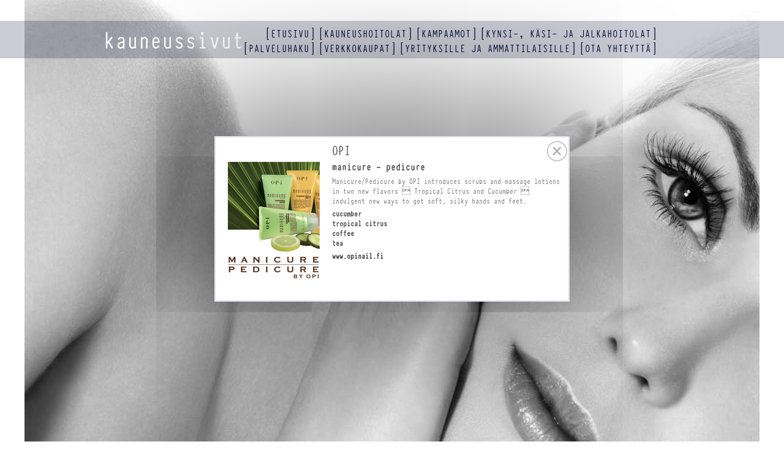

--- FILE ---
content_type: text/html; charset=utf-8
request_url: http://www.kauneussivut.fi/uutuus/hoito/opi/
body_size: 1569
content:
<!DOCTYPE html>
<html lang="fi">
<head>
	<meta http-equiv="content-type" content="text/html; charset=utf-8" />
	<title>opi</title>
	<meta name="description" content="" />
	<meta name="generator" content="ProcssWire 2.3.0" />
	<link rel="stylesheet" type="text/css" href="/site/templates/styles/main.css" />
	<!--[if IE]>
	<link rel="stylesheet" type="text/css" href="/site/templates/styles/ie.css" />
	<![endif]-->	
	<script type="text/javascript" src="/site/templates/scripts/jquery-1.8.3.min.js"></script>
	<script type="text/javascript" src="/site/templates/scripts/jquery.scrollTo-1.4.3.1-min.js"></script>
	<script type="text/javascript" src="/site/templates/scripts/jquery.serialScroll-1.2.2-min.js"></script>
	<script type="text/javascript" src="/site/templates/scripts/main.js"></script>
</head>
<body style="background-image: url(/site/assets/files/1/bg_etusivu.jpg);">
	<div id="pagebg" style=""></div>
	<div id="masthead" class="masthead">
		<div class="container">
			<a href='/'><p id='logo'><span>Kauneussivut</span></p></a>
			<div id="topnav"><ul><li>[<a href='/'>etusivu</a>]</li><li>[<a href='/kauneushoitolat/'>kauneushoitolat</a>]</li><li>[<a href='/kampaamot/'>kampaamot</a>]</li><li>[<a href='/kynsi-kasi-jalkahoitolat/'>kynsi-, käsi- ja jalkahoitolat</a>]</li><li>[<a href='/palveluhaku/'>palveluhaku</a>]</li><li>[<a href='/verkkokaupat/'>verkkokaupat</a>]</li><li>[<a href='/yrityksille-ja-ammattilaisille/'>yrityksille ja ammattilaisille</a>]</li><li>[<a href='/ota-yhteytta/'>ota yhteyttä</a>]</li></ul></div>
		</div>
	</div>

	<div id="content" class="content"><div class="container">
		<div id="uutuus">
			<div class="kuva"><img src="/site/assets/files/1531/opi-manipedicure2.jpg" /></h2></div>
			<div class="teksti"><a href="../"><span class="close">X</span></a>
				<h1>OPI</h1><h2><strong>manicure - pedicure</strong></h2><p>Manicure/Pedicure by OPI introduces scrubs and massage lotions in two new flavors  Tropical Citrus and Cucumber  indulgent new ways to get soft, silky hands and feet.</p><p><strong>cucumber</strong><br /> <strong>tropical citrus</strong><br /> <strong>coffee</strong><br /> <strong>tea</strong></p>				<p><a target="_blank" href="http://www.opinail.fi">www.opinail.fi</a></p>			</div>
		</div>
	</div></div>

	<div id="footer" class="footer">
		<div class="container">
			<div class="column col1">
				<h3>YRITYS-INFO</h3>
				<p>Fin-Inecta Oy<br />PL 245<br />00131 Helsinki</p>
			</div>
			<div class="column col2">
				<h3>INTERNET-PALVELUT</h3>
				<p>kotisivutilat<br />sähköpostit<br />ylläpitopalvelut</p>
			</div>
			<div class="column col3">
				<h3>SIVUSTO-PALVELUT</h3>
				<p>kotisivumallit<br />graafinen suunnittelu<br />päivityspalvelut</p>
			</div>
			<div class="column col4">
				<h3>YHTEYSTIEDOT</h3>
				<p>info@kauneussivut.fi<br />050 - 552 0244<br />Yt. 0967146-8</p>
			</div>
			<div class="copyr"><p>Kauneussivut copyright &copy; 2004-2026 - Fin-Inecta Oy - webgraf. <a target="_blank" href="http://viviana.fi">Viviana Ferragamo</a></p></div>
		</div>
	</div>
<script type="text/javascript">

  var _gaq = _gaq || [];
  _gaq.push(['_setAccount', 'UA-27143474-1']);
  _gaq.push(['_setDomainName', 'kauneussivut.fi']);
  _gaq.push(['_trackPageview']);

  (function() {
    var ga = document.createElement('script'); ga.type = 'text/javascript'; ga.async = true;
    ga.src = ('https:' == document.location.protocol ? 'https://ssl' : 'http://www') + '.google-analytics.com/ga.js';
    var s = document.getElementsByTagName('script')[0]; s.parentNode.insertBefore(ga, s);
  })();

</script>
<!-- BEGIN Snoobi v1.4 -->
<script type="text/javascript" src="http://eu1.snoobi.com/snoop.php?tili=kauneussivut_fi"></script>
<!-- END Snoobi v1.4 -->
</body>
</html>

--- FILE ---
content_type: text/css
request_url: http://www.kauneussivut.fi/site/templates/styles/main.css
body_size: 5060
content:
@import url(reset.css); 
/*
@font-face {
    font-family: 'momstypewriterregular';
    src: url('fonts/momt__-webfont.eot');
    src: url('fonts/momt__-webfont.eot?#iefix') format('embedded-opentype'),
         url('fonts/momt__-webfont.woff') format('woff'),
         url('fonts/momt__-webfont.ttf') format('truetype'),
         url('fonts/momt__-webfont.svg#momstypewriterregular') format('svg');
    font-weight: normal;
    font-style: normal;
}
*/
@font-face {
	font-family: 'print_clearlyregular';
	src:url('fonts/PrintClearly-webfont.eot');
	src:url('fonts/PrintClearly-webfont.eot?#iefix') format('embedded-opentype'),
		url('fonts/PrintClearly-webfont.woff') format('woff'),
		url('fonts/PrintClearly-webfont.ttf') format('truetype'),
		url('fonts/PrintClearly-webfont.svg#print_clearlyregular') format('svg');
	font-weight: normal;
	font-style: normal;
}

@font-face {
	font-family: 'print_clearlyregularOLD';
	src:url('fonts/princ__-webfont.eot');
	src:url('fonts/princ__-webfont.eot?#iefix') format('embedded-opentype'),
		url('fonts/princ__-webfont.woff') format('woff'),
		url('fonts/princ__-webfont.ttf') format('truetype'),
		url('fonts/princ__-webfont.svg#print_clearlyregular') format('svg');
	font-weight: normal;
	font-style: normal;
}

@font-face {
	font-family: 'typewriter_condensedregular';
	src:url('fonts/typewcond_regular-webfont.eot');
	src:url('fonts/typewcond_regular-webfont.eot?#iefix') format('embedded-opentype'),
		url('fonts/typewcond_regular-webfont.woff') format('woff'),
		url('fonts/typewcond_regular-webfont.ttf') format('truetype'),
		url('fonts/typewcond_regular-webfont.svg#typewriter_condensedregular') format('svg');
	font-weight: normal;
	font-style: normal;
}

/*
	BOXBG #798087 rgba(128,131,135,0.7);
*/

body {
	background-position: 50% 0%;
	background-repeat: no-repeat;
}

body, input, textarea, table {
	font-family: 'typewriter_condensedregular'; 
	font-size: 14pt;
	color: #0d0d0d; 
}

/*
	text-align: center;
}
	#pagebg .centerer {
		width: 1200px;
		margin: 0px auto;
	}
*/

.basicbg {
	background: rgba(0,0,52,0.2);
/*	box-shadow: 2px 2px 5px rgba(0,0,0,0.5); */
}
.bg_gray_mid {
	background: rgba(0,0,52,0.2);
/*	box-shadow: 2px 2px 5px rgba(0,0,0,0.5); */
	padding: 15px;
}
.bg_gray_mid h2 {
/*	font-family: 'print_clearlyregular'; */
}
.bg_gray_mid p {
	color: #ffffff;
	padding-left: 30px;
}
.lightbg {
	background: rgba(255,255,255,0.5);
}

#masthead,
#content,
#footer,
#sininetsivu {
	padding-right: 20px;
	padding-left: 20px;
}

.container {
	position: relative;
	width: 960px;
	margin: 0 auto;
}
#sininetsivu {
	min-height: 560px;
	margin-bottom: 50px;
}
	#sininetsivu .container > div {
		padding: 10px 0;
	}

#masthead {
	background: rgba(0,0,53,0.2);
	margin: 34px 0 67px 0;
/*	padding: 34px 0 67px 0;
	background: none; */
}
.masthead_yritys {
	margin-bottom: 29px !important;
}
	#masthead .container {
	/*	background: rgba(0,0,53,0.1); */
		height: 61px; 
	}

	#category {
		position: absolute;
		right: 40px;
		top: 88px;
		width: 250px;
		background: rgba(0, 0, 52, 0.2);;
	}
		#category select {
			border: none;
			width: 230px;
			margin: 5px 10px;
			background-color: transparent;
			color: #000000;
			font-family: calibri;
			font-size: 11px;
			font-weight: bold;
		}

	#some {
		position: absolute;
		text-align: right;
		width: 100%;
		margin: 15px 0 0 0;
		padding-right: 50px;
	}
/* OLD
		#some span {
			display: inline-block;
			background-image: url(images/some-links.png);
			width: 46px;
			height: 36px;
		}
		#some .facebook {
			background-position: 2px 0;
		}
		#some .pinterest {
			background-position: 102px 0;
		}
		#some .lomake {
			background-position: 52px 0;
		}
*/
		#some span {
			display: inline-block;
			background-image: url(images/some-links3.png);
			width: 35px;
			height: 35px;
			margin-left: 5px;
		}
		#some .facebook {
			background-position: 0 0;
		}
		#some .pinterest {
			background-position: 70px 0;
		}
		#some .lomake {
			background-position: 35px 0;
		}

	#masthead .esittelysivu_sulje {
		position: absolute;
		right: 20px;
		top: 75px;
	}
		#masthead .esittelysivu_sulje span {
			display: block;
			width: 40px;
			height: 40px;
			background: url(images/esittelysivu-sulje.png) no-repeat 50% 50%;
			text-indent: -9999px;
		}

	#logo {
	/*	background: rgba(121,128,135,0.7); */
		position: absolute; 
		left: 0;
		top: 0px; 
		width: 247px;
		height: 61px; 
	/*	box-shadow: 2px 2px 5px rgba(0,0,0,0.5); */
	}
		#logo span {
			display: block;
			background: url(images/kauneussivut.png); 
			background-repeat: no-repeat;
			margin: 0;
			width: 247px;
			height: 61px; 
			text-indent: -9999px; 
		}

	#title {
	/*	font-family: 'print_clearlyregular';*/
		font-size: 21px; 	
		font-weight: normal;
		color: #0c0c0c; 
	}

	#topnav {
		position: absolute;
		left: 208px;
		top: 4px;
		height: 61px;
		width: 714px;
	/*	background: rgba(121,128,135,0.5);
		box-shadow: 2px 2px 5px rgba(0,0,0,0.5); */
	}
	#masthead .yritysnav {
		left: 224px !important;
	}
		#topnav ul {
		/*	background-color: rgba(10,10,10,0.5); */
			width: 714px;
			padding: 5px 10px 10px 0;
			text-align: right;
		}
		#masthead .yritysnav ul {
		}
		#topnav li {
			font-family: 'typewriter_condensedregular';
			font-size: 16pt;
			display: inline-block;
			white-space: nowrap;
			color: #010933; 
			padding-left: 5px;
		}
		#topnav li.takaisin {
			font-size: 12pt;
			width: 100%;
			text-align: right;
			color: #ffffff;
		}
/*
		#topnav li.on {
			color: #808080;
		}
*/
			#topnav a,
			a.nav {
				font-size: 14pt;
				font-weight: normal;
				text-transform: uppercase; 
				color: #010933; 
			}
			#topnav a {
				display: inline;
				font-weight: normal;
				margin: 0 0 0 1px;
				padding: 0px 0px 0px 0px;
			}
			#topnav li.takaisin a {
				font-size: 12pt;
				color: #ffffff;
			}
			#topnav li.on a {
				text-decoration: underline;
			}
/*
			#topnav a:hover {
				color: #dbeef4; 
			}
*/
#content {
	font-size: 12pt; 
	color: #0d0d0d;
	padding-top: 0;
	padding-bottom: 0;
}
	#content .container {
		min-height: 560px;
	}
	#content p,
	#content ul,
	#content ol,
	#content table {
		margin: 1em 0 1.5em 0;
	}

	#content a {
		color: #404040; 
		font-weight: bold;
	}
		#content a:hover {
		/*	background-color: #f00076; */
		/*	color: #fff; */
			text-decoration: none; 
		}

	#content em {
		font-style: italic;
	}

	#content strong {
		font-weight: bold; 
		color: #555; 
	}

	#content h2,
	#content h3,
	#content h4 {
	/*	font-family: 'print_clearlyregular'; */
		font-weight: normal;
	}

	#content h2 {
		color: #000000; 
		font-size: 22px; 
	}

	#content h3 {
		color: #690033; 
		font-size: 18px; 
		border-bottom: 1px dotted #ccc; 
		padding-bottom: 0.25em; 
	}
		#content h2 + h3 {
			margin-top: 0;
		}

		#content h3 + ul,
		#content h3 + ol {
			margin-top: 1.5em; 
		}

	#content h4 {
		font-size: 1em; 
		font-weight: bold; 
		text-transform: uppercase; 
	}

	#content ol li {
		margin: 0 0 0 3em; 
	}

	#content ul li {
		margin: 0 0 0 3em;
		display: list-item; 
		list-style: disc; 
	}

	#content ol li {
		margin: 0 0 0 3em; 
		display: list-item;
		list-style: decimal;
	}

	#content ul.nav { }

		#content ul.nav li {
			display: block;
			list-style: none; 
			margin: 0;
			border-bottom: 1px dotted #ccc; 
		}
			#content ul.nav li a {
				font-family: "Helvetica Neue", Arial, sans-serif; 
				font-weight: bold; 
				margin: 0;
			}

			#content ul.nav li p {
				margin: 1em 0;
			}

	#content .disclaimer {
		font-size: 11px;
		color: #777; 
	}

	#uutuudet {
		z-index: 2;
		position: absolute;
		margin: 10px 45px 0 50px;
		padding: 15px;
		background: rgba(255,255,255,0.8);
		box-shadow: 2px 2px 5px rgba(0, 0, 0, 0.6);
	}
	#infokortti {
		width: 865px;
		padding: 15px;
		background: rgba(255,255,255,0.8);
		box-shadow: 2px 2px 5px rgba(0, 0, 0, 0.6);
		position: absolute;
		z-index: 2;
		display: none;
	}
		#uutuudet .close,
		#infokortti .close {
			top: 30px;
			right: 30px;
			position: absolute;
			color: #5d5f67;
			text-indent: -9999px;
			z-index: 4;
			background-image: url(images/novelty-arrows.png);
			width: 35px;
			height: 35px;
		}
		#infokortti .close {
			right: 28px;
		}
		#uutuudet .left,
		#infokortti .left {
			display: block;
			position: relative;
			float: left;
			width: 50px;
			text-align: center;
			vertical-align: middle;
		}
		
		#uutuudet .right,
		#infokortti .right {
			clear: right;
			position: relative;
			float: right;
			width: 50px;
		}

		#uutuudet .arrow,
		#infokortti .arrow {
			margin: 170px auto 0px;
			display: block;
			background-image: url(images/novelty-arrows.png);
			width: 35px;
			height: 35px;
		}
			#infokortti .arrow {
				margin-top: 220px;
			}
			#uutuudet .left .arrow,
			#infokortti .left .arrow {
				background-position: 0 -70px;
			}
			#uutuudet .right .arrow,
			#infokortti .right .arrow {
				background-position: 0 -35px;
			}

		#uutuudet .view {
			padding: 80px 70px;
			background-color: #fff;
			box-shadow: 2px 2px 5px rgba(0, 0, 0, 0.6);
		}
		#infokortti .view {
			padding: 50px 60px;
			background-color: #fff;
			box-shadow: 2px 2px 5px rgba(0, 0, 0, 0.6);
			min-height: 380px;
		}
			#uutuudet .view ul,
			#uutuudet .view li {
				margin: 0;
				padding: 0;
				list-style: none outside none;
			}
			#uutuudet ul {
/*				width: 10000px; */
			}
			#uutuudet li {
				display: block;
/*
				float: left;
				width: 200px;
				height: 200px;
*/
			}

		#infokortti .viewleft {
			display: inline-block;
			width: 355px;
			line-height: 380px;
			background: transparent;
			float:left;
		}
			#infokortti .viewleft .line,
			#infokortti .viewright .line {
				vertical-align: middle;
				line-height: 380px;
			/*	line-height: normal !important; */
			}
			#infokortti .viewleft .line *,
			#infokortti .viewright .line * {
				line-height: normal !important;

			}
			#infokortti .viewleft h2 {
				color: #000;
				text-align: left;
				text-transform: uppercase;
				font-size: 21px;
				font-weight: normal;
			}
			#infokortti .viewleft .title,
			#infokortti .viewright .title {
				float: left;
			}
			#infokortti .viewleft p {
				margin: 15px 20px 0 0;
				font-size: 18px;
			}
			#infokortti .viewleft .urls,
            #infokortti .viewright .urls {
				margin-top: 5px;
				padding-left: 100px;
			}
			#infokortti .viewleft ul {
				color: #000000;
				margin: 15px 20px 0 15px;
			}
			#infokortti .viewleft li {
				color: #000000;
			}

		#infokortti .viewright {
			display: inline-block;
			width: 355px;
			line-height: 380px;
			background: transparent;
			text-align: right;
		}
		#infokortti .viewleft img,
		#infokortti .viewright img {
			width: 345px;
			vertical-align: middle;
			line-height: 380px;
			box-shadow: 5px 5px 12px rgba(0, 0, 0, 0.6);
		}
		#infokortti .viewright h2 {
			margin-left: 10px;
		}

		#infokortti .noshadow {
			box-shadow: none !important;
		}

		#uutuudet a:hover {
			background-color: #ffffff;
		}

		#uutuudet .item {
			display: inline-block;
			width: 200px;
			height: 200px;
			background-repeat: no-repeat !important;
			background-position: 0 0 !important;
			margin: 10px 14px;
			box-shadow: 7px 7px 12px rgba(0, 0, 0, 0.4);
		}
		#uutuudet .item h2 {
			display: block;
			vertical-align: bottom;
			width: 100%;
			background-color: rgba(0, 0, 0, 0.6);
			color: #fff;
			padding: 2px 8px;
			margin-top: 150px;
			font-size: 20px;
		}

		#uutuudet img {
			margin: 10px 14px;
			box-shadow: 7px 7px 12px rgba(0, 0, 0, 0.4);
		}

	#uutuus {
		position: absolute;
		z-index: 4;
		margin-top: 60px;
		margin-left: 190px;
		width: 580px;
		height: 270px;
		border: 2px solid #E0E0EA;
		overflow: hidden;
		background-color: #ffffff;
		box-shadow: 0px 0px 400px #000;
	}
		#uutuus .kuva {
			float: left;
			width: 190px;
			height: 270px;
			line-height: 270px;
			text-align: center;
		}
		#uutuus .kuva img {
			vertical-align: middle;
		}

		#uutuus .teksti {
			width: 390px;
			margin-left: 190px;
			height: 240px;
			color: #777777;
		}
		#uutuus h1 {
		/*	font-family: "print_clearlyregular"; */
			margin: 0;
			padding: 10px 5px 0px 0px;
			color: #404040;
			font-size: 23px;
			font-weight: normal;
		}
		#uutuus h2 {
			margin: 0;
			padding: 5px 10px 0px 0px;
			font-size: 14px;
		}
		#uutuus h2 strong {
			font-size: 17px;
		}
		#uutuus p {
			margin: 0;
			padding: 5px 10px 0px 0px;
			font-size: 14px;
		}
		#uutuus p strong {
		}
		#uutuus span {
			height: 35px;
			width: 35px;
			float: right;
			margin: 5px;
			background-image: url(images/novelty-arrows.png);
			background-repeat: no-repeat;
			background-position: 0px 0px;
			text-indent: -9999px;
		}

#sidebar {
	position: relative; 
	float: right;
	width: 290px; 
	height: 560px; 
}
#content .sidebar-wide {
	width: 350px;
}
	#sidebar .basicbg {
		margin-right: 40px;
	/*	background: rgba(121,128,135,0.7); */
		height: 560px;
	}
	#sidebar .pad {
		padding: 15px 15px 15px 15px;
	}
	#sidebar h2 {
		margin: 20px 0 0 0;
		border: none; 
		color: #ffffff; 
		font-size: 19px; 
		font-weight: bold;
	}
		#sidebar h3 + ul.nav {
			margin-top: 1em; 
		}

	#sidebar .arrow {
		position: absolute;
		width: 13px;
		height: 21px;
		background-image: url(images/arrows.png);
		background-repeat: no-repeat;
	}
	#sidebar .arrow_up {
		margin: 505px 0px 0px 200px;
		background-position: 0px 0px;
	}
	#content .sidebar-wide .arrow_up {
		margin-left: 260px;
	}
	#sidebar .arrow_down {
		margin: 0px 0px 0px 200px;
		background-position: 0px -27px;
	}
	#content .sidebar-wide .arrow_down {
		margin-left: 260px;
	}

		#sidebar_top {
			margin: 10px 0 0 2px;
			height: 467px;
			overflow: hidden;
		}

	#sidebar div.tuotesarjat {
		height: 467px;
		overflow: hidden;
	}

	#sidebar div.tuotesarjat ul {
		margin: 5px 0 10px 0;
	}
		#sidebar div.tuotesarjat li {
			margin: 0 0 0 15px; 
			padding: 1px 0px;
			border: none; 
			font-size: 14px;
			text-transform: uppercase;
			font-weight: normal;
			color: #ffffff;
		}
		#sidebar div.tuotesarjat li.city {
			list-style: none outside none;
			font-weight: bold;
		}
		#sidebar div.tuotesarjat a {
			padding: 1px 2px;
			color: #ffffff;
			font-weight: normal;
		}
		#sidebar div.tuotesarjat a.active {
			color: #798087;
			background-color: #d4edf4;
		}
		#sidebar div.tuotesarjat a:hover {
			color: #798087;
			background-color: #d4edf4;
		}
	#sidebar div.hakutulos {
		height: 467px;
		overflow: hidden;
	}

	#sidebar div.hakutulos ul {
		margin: 5px 0 10px 0;
	}
		#sidebar div.hakutulos li {
			margin: 0 0 0 15px; 
			padding: 1px 0px;
			border: none; 
			font-size: 12px;
			font-weight: normal;
			color: #ffffff;
			font-family: Tahoma;
		}
		#sidebar div.hakutulos li.city {
			text-transform: uppercase;
			list-style: none outside none;
			font-weight: bold;
		}
		#sidebar div.hakutulos a {
			padding: 1px 2px;
			color: #ffffff;
			font-weight: normal;
		}
		#sidebar div.hakutulos a.active {
			color: #798087;
			background-color: #d4edf4;
		}
		#sidebar div.hakutulos a:hover {
			color: #798087;
			background-color: #d4edf4;
		}

#leftbar {
	position: relative; 
	float: left;
	width: 210px; 
	height: 400px; 
}
	#leftbar .uutuus {
		padding: 10px 10px 0 0;
		clear: both;
	}
	#leftbar .polaroid {
		background: url(images/polaroid_bg.png) no-repeat;
		width: 175px;
		height: 171px;
		margin: 0 0 0 39px;
	}
	#leftbar .polaroid img {
		margin: 20px 0 0 27px;
	}
/*
	#leftbar .uutuus div.white {
		margin: 0 25px 0 45px;
		padding: 6px 7px 12px;
		background-color: #ffffff;
	}
	#leftbar .uutuus .box {
		display: block;
		width: 140px;
		height: 130px;
		line-height: 130px;
	}
	#leftbar .uutuus .div a {
		display: inline;
		width: 140px;
		height: 130px;
	}
	#leftbar .uutuus img.kuva {
		display: inline;
		border: 5px solid #212121;
		margin: 0;
	}
	#leftbar .uutuus img.link {
		float: left;
		margin: 20px 5px;
	}
*/
	#leftbar .uutuus h2 {
		margin: 64px 0px 0px 165px;
		position: absolute;
		font-size: 16px;
		font-weight: bold;
		color: #ffffff;
		transform: rotate(270deg);
		-moz-transform: rotate(270deg);
		-ms-transform: rotate(270deg);
		-webkit-transform: rotate(270deg);
		float: right;
		white-space: nowrap;
	}

	#leftbar .tuote {
		
	}

	#leftbar .hoito {

	}

	#leftbar .tuotesarja
	{
		position: absolute;
		z-index: 2;
		margin-top: 150px;
		box-shadow: 2px 2px 5px rgba(0,0,0,0.5);
		width: 200px;
		height: 220px;
	/*	background: rgba(255,255,255,0.8); */
		background: #ffffff;
		text-align: center;
		line-height: 220px;
	}
		#leftbar .tuotesarja img
		{
			margin: 10px;
			vertical-align: middle;
		}
	#leftbar .verkkokauppa
	{
		position: absolute;
		z-index: 2;
		margin-top: 140px;
		margin-left: -250px;
		box-shadow: 2px 2px 5px rgba(0,0,0,0.5);
		border: 2px solid #d9d9d9;
		width: 270px;
		height: 270px;
	/*	background: rgba(255,255,255,0.8); */
		background: #ffffff;
		text-align: center;
		line-height: 270px;
	}
		#leftbar .verkkokauppa img
		{
			margin: 10px;
			vertical-align: middle;
			box-shadow: 10px 10px 15px #888;
		}

#bodywide {
	padding: 0px 40px 0px 226px; 
	margin-top: 0;
}
	#bodywide .basicbg {
		height: 560px;
	}
	#bodywide .pad
	{
		padding: 20px 40px 20px 30px;
	}

#bodycopy {
	padding: 0px 290px 0px 226px; 
	margin-top: 0;
	min-height: 560px;
}
	#content .body-haku {
		padding-right: 350px;
	}
	#bodycopy .basicbg {
		height: 560px;
	}
	#bodycopy .lightbg {
		height: 560px;
	}
	#bodycopy .pad
	{
		padding: 20px 60px 20px 60px;
	}
	#bodycopy strong {
		color: #444; 
	}

	#content #bodycopy > h2:first-child {
		padding-top: 1em; 
	}

	#haku {
		padding-left: 30px !important;
	}

		#haku .otsikko {
		/*	text-shadow: 5px 5px 10px rgba(255,255,255,0.8); */
			padding: 40px 0px 0px 0px;
			font-weight: bold;
		/*	color: #36414c; */
			color: #d4edf4;
		}

		#haku .input {
			padding: 10px 0px;
		}
		#haku .input input,
		#haku .input select {
			padding: 4px;
			box-shadow: 2px 2px 5px rgba(0,0,0,0.5);
			-webkit-box-shadow: 2px 2px 5px rgba(0,0,0,0.5);
			background-color: #eeece1;
			color: #3e3538;
			border: none;
		}

		#haku .input input {
			width: 248px;
		}

		#haku .input select {
			width: 248px;
		}

		#haku .nappi {
			text-align: right;
			width: 245px;
		}

		#haku .nappi input {
			background-color: #eeece1;
			color: #3e3538;
			border: none;
			padding: 3px 12px;
			box-shadow: 2px 2px 5px rgba(0,0,0,0.5);
		}

	#bodycopy .contact_form {
		position: absolute;
		width: 677px;
		margin-left: -2px;
	}

	#bodycopy .tuotesarja {
		position: absolute;
		z-index: 2;
		margin-top: 130px;
		background: rgba(255,255,255,0.8);
		color: #5D5F67;
		box-shadow: 2px 2px 5px rgba(0,0,0,0.5);
		height: 220px;
		width: 415px;
		text-align: left;
	}
		#bodycopy .body {
			padding: 0px 10px;
			height: 175px;
		}
		#bodycopy .tuotesarja h4 {
			margin: 0;
			padding: 15px;
			text-transform: none;
		/*	background: url(images/uutuus-nuoli.png) 30% 30% no-repeat; */
		}

		#bodycopy .tuotesarja h2 {
			margin: 0px;
			padding: 10px 5px;
			color: #5D5F67;
			font-size: 14px;
			font-weight: bold;
		}
	
		#bodycopy .tuotesarja p {
			padding: 5px 5px;
			margin: 0px;
			font-size: 13px;
		}

	#bodycopy .verkkokauppa {
		position: absolute;
		z-index: 2;
		margin-top: 120px;
		margin-left: -250px;
		background: rgba(255,255,255,0.9);
		color: #5D5F67;
		box-shadow: 2px 2px 5px rgba(0,0,0,0.5);
		border: 2px solid #d9d9d9;
		height: 270px;
		width: 615px;
		text-align: left;
	}
		#bodycopy .verkkokauppa .left {
			float: left;
			width: 200px;
			height: 270px;
			text-align: center;
			line-height: 270px;
		}
		#bodycopy .verkkokauppa .left img {
			vertical-align: middle;
			box-shadow: 10px 10px 15px #888;
		}
		#bodycopy .verkkokauppa .body {
			padding: 0px 10px 0px 200px;
			height: 215px;
		}
		#bodycopy .verkkokauppa h1 {
			margin: 0px;
			padding: 10px 5px;
			color: #5D5F67;
			font-size: 25px;
			font-weight: normal;
		}
		#bodycopy .verkkokauppa p {
			padding: 5px 5px;
			margin: 0px;
			font-size: 13px;
		}
		#bodycopy .verkkokauppa h4 {
			margin: 0;
			padding: 15px 20px 15px 205px;
			text-transform: none;
		/*	background: url(images/uutuus-nuoli.png) 30% 30% no-repeat; */
		}

#footer {
	clear: both; 
	border: none;
	font-family: 'typewriter_condensedregular';
	margin: 8px 0 0;
	background: rgba(0,0,52,0.2);
}
	#footer .container {
	}
	#footer .column {
		display: inline-block;
		width: 185px;
		float: left;
		margin: 0 0 0 35px;
		padding: 15px 0;
	}
	#footer .col1 {
		width: 110px;
		margin-left: 50px;
	}
	#footer .col2 {
		width: 140px;
	}
	#footer .col3 {
		width: 170px;
	}
	#footer .col4 {
		width: 220px;
		margin-left: 20px;
	}
	#footer .copyr {
		clear: left;
		padding: 15px 85px;
	}
	#footer h3 {
		margin: 0;
		padding: 0;
		font-size: 13pt;
		font-weight: bold;
		color: #ffffff;
	}
	#footer p,
	#footer a {
		margin: 0;
		padding: 0;
		font-size: 13pt;
		color: #ffffff;
	}

	#footer p {
		text-align: left;
	}

	#footer a:hover {
		text-decoration: underline;
	}

	#footmenu {
		padding-left: 226px;
	}
/*
		#footmenu .basicbg {
			height: 54px;
		}
		#footmenu .facebook {
			position: absolute;
			top: 10px;
			left: 240px;
		}
		#footmenu .suomalaisen {
			position: absolute;
			top: 8px;
			right: 12px;
		}
*/
		#footmenu ul {
			position: absolute;
			top: 20px;
			right: 50px;
		}
			#footmenu li {
				float: right;
				padding-right: 30px;
				font-family: verdana;
				font-size: 12px;
				color: #dbeef4;
				text-transform: uppercase;
			}

#yritys {

}
	#yritys .container {
		height: 570px;
	}

	#yritys .text {
	/*	padding-right: 50px; */
	}
	#yritys .text h2 {
	/*	font-family: 'print_clearlyregular'; */
		font-size: 22px;
		font-weight: normal;
		color: #ffffff;
		margin: 0;
		padding: 10px 15px;
	}
	#yritys .text h3 {
		font-size: 16px;
		font-weight: bold;
		color: #ffffff;
		margin: 0;
		padding: 10px 15px 0;
	}
	#yritys .text p {
		font-size: 14px;
		color: #ffffff;
		margin: 0px;
		padding: 0px 15px 15px;
	}
	#yritys .text strong {
		font-weight: bold;
	}
	#yritys .text .musta {
		color: #000000;
	}
	#yritys .text span {
		color: #000000;
	}

	#yritys .vasen {
		width: 240px;
		float: left;
		padding: 0;
	}
		#yritys .reuna {
			height: 560px;
			border-right: 2px solid #ffffff;
		}
		#yritys .title {
			text-align: right;
			padding: 5px 15px 0px 0px;
			font-size: 20px;
			font-weight: bold;
			color: #ffffff;
			text-transform: lowercase;
		}
		#yritys .dark {
			color: #262626;
		}
		#yritys .facebook {
			position: absolute;
			top: 560px;
			left: 180px;
		}
		#yritys .vtext {
			font-size: 0.9em;
			color: #ffffff;
			text-align: left;
			padding: 10px 15px 0px 0px;
		}
		#yritys .vtext ul {
			font-family: 'typewriter_condensedregular';
			margin: 0 0 0 80px;
			float: right;
		}
		#yritys .vtext li {
			display: list-item;
			list-style: disc;
			text-transform: uppercase;
			font-size: 14px;
		}
		#yritys .vtext li a {
			color: #ffffff;
		}

	#yritys .oikea {
		float: right;
		width: 325px;
		height: 560px;
	}
		#yritys .oikea .tobottom {
			display: table-cell;
			height: 560px;
			vertical-align: bottom;
		}
		#yritys .oikea .text {
			width: 265px;
			margin: 0 40px 10px 20px;
			padding: 5px 0 20px 0;
			background-color: rgba(92,106,115,0.5);
			font-family: 'typewriter_condensedregular';
		}
		#yritys .oikea h2 {
		/*	font-family: 'print_clearlyregular'; */
			font-weight: bold;
			text-transform: uppercase;
			font-size: 19px;
			padding-bottom: 5px;
		}
		#yritys .oikea img {
			box-shadow: 4px 4px 10px rgba(0,0,0,0.7);
		}
		#yritys ul {
			color: #ffffff;
			margin: 0px 0 6px 40px;
		}
			#yritys ul li {
				text-transform: uppercase;
				list-style: disc;
				font-size: 16px;
			}
			#yritys ul li a {
				color: #ffffff;
			}
			#yritys ul li a:hover {
				color: #798087;
				background-color: #d4edf4;
			}

	#yritys .keski {
		padding: 15px 330px 25px 275px;
	}

		#yritys .suomalaisen {
			position: absolute;
			margin: 515px 20px 0px 180px;
			z-index: 5;
		}
		#yritys .foot {
			padding: 140px 10px 0px 10px;
			font-size: 10px;
			color: #a6a6a6;
		}
		#yritys .keski a {
			color: #000000;
			text-decoration: underline;
		}
		#yritys .bg_white {
			background-color: rgba(238, 236, 225, 0.7);
			height: 535px;
		}
			#yritys .bg_white h2 {
				color: #000000;
			}
			#yritys .bg_white p {
				color: #000000;
			}
	#yritys .unhide {
		display: block !important;
	}

.align_left {
	float: left;
	margin: 0 1em 0.25em 0;
}

.align_right {
	float: right;
	margin: 0 0 0.25em 1em;
}

.align_center {
	display: block;
	margin-left: auto;
	margin-right: auto;
}

.WireFatalError {
	background: #a30000; 
	color: #fff; 
	padding: 1em; 
	position: relative;
	z-index: 9999;
}



--- FILE ---
content_type: text/css
request_url: http://www.kauneussivut.fi/site/templates/styles/reset.css
body_size: 409
content:
/**
 * Reset stylesheet to normalize styles across browsers
 *
 */
*, *:before, *:after {
	-moz-box-sizing: border-box;
	-webkit-box-sizing: border-box;
	box-sizing: border-box;
}

body,div,dl,dt,dd,ul,ol,li,h1,h2,h3,h4,h5,h6,pre,form,fieldset,label,input,textarea,p,blockquote,th,td {  
	margin:0; 
	padding:0; 
} 

table { 
	border-collapse:collapse; 
	border-spacing:0; 
} 

fieldset,img {  
	border:0; 
} 

address,caption,cite,code,dfn,em,strong,th,var { 
	font-style:normal; 
	font-weight:normal; 
} 

ol,ul,li { 
	list-style:none; 
	margin: 0;
	padding: 0;
} 

caption,th { 
	text-align:left; 
} 

h1,h2,h3,h4,h5,h6 { 
	font-size:100%; 
	font-weight:normal; 
} 

q:before,q:after { 
	content:''; 
} 

abbr,acronym { 
	border:0; 
} 

a {
	text-decoration: none;
}


--- FILE ---
content_type: application/javascript
request_url: http://www.kauneussivut.fi/site/templates/scripts/main.js
body_size: 975
content:
jQuery(document).ready(function(){

	/* Kauneussivut MESS */
	jQuery.ks = function(){}

	// Etusivu func

	// etusivu yksittäinen uutuus
	jQuery.ks.loadItem = function(cont){

		var nUrl = cont.attr('href');
		if(nUrl)
		{
			cont.click(function(){

				tsa = jQuery.ajax({
					async: false,
					url: nUrl,
					success: function(tsd){
						jQuery('#uutuus').html($(tsd).find("#uutuus").html());
						jQuery('#uutuus').show();
					},
					complete: function(){
						jQuery('#uutuus .close').click(function(){
							jQuery('#uutuus').hide();
							return false;
						});
					}
				});

				return false;
			});
		}
	}

	// etusivu uutuusryhmä
	jQuery.ks.loadGroup = function(cont){

		var mUrl = cont.attr('href');
		if(mUrl)
		{
			cont.click(function(){
				tsa = jQuery.ajax({
					async: false,
					url: mUrl,
					success: function(tsd) {
						jQuery('#uutuudet').html($(tsd).find("#uutuudet").html());
						jQuery('#uutuudet').show();
					},
					complete: function() {
						jQuery('#uutuudet .close').click(function(){
							jQuery('#uutuudet').hide();
							return false;
						});
						jQuery.ks.loadGroup($('#uutuudet .left a'));
						jQuery.ks.loadGroup($('#uutuudet .right a'));
						jQuery('#uutuudet .view a').each(function(){
							jQuery.ks.loadItem($(this));
						});
					//	jQuery.ks.loadItem($('#uutuudet .view a'));
					}
				});
				return false;
			});
		}
	}
	// Etusivu uutuudet init
	jQuery('#leftbar .polaroid a.magic').each(function(){
		jQuery.ks.loadGroup($(this));
	});

	// Tuotesarjat & Verkkokaupat
	jQuery('#sidebar').serialScroll({
		target:'#sidebar_top',
		items:'.tuotesarjat',
		prev:'#tuotesarjat_down',
		next:'#tuotesarjat_up',
		axis:'y',
		duration:400,
		force:true
		/*
		onBefore:function( e, elem, jQuerypane, $items, pos ){
			e.preventDefault();
			if( this.blur )
				this.blur();
		},
		onAfter:function( elem ){
		}*/
	});
	// Hakutulokset
	jQuery('#sidebar').serialScroll({
		target:'#sidebar_top',
		items:'.hakutulos',
		prev:'#tuotesarjat_down',
		next:'#tuotesarjat_up',
		axis:'y',
		duration:400,
		force:true
		/*
		onBefore:function( e, elem, jQuerypane, $items, pos ){
			e.preventDefault();
			if( this.blur )
				this.blur();
		},
		onAfter:function( elem ){
		}*/
	});

	// Tuotesarja-ryhmittely
	jQuery('#category select').change(function(){
		jQuery('#category form').submit();
	});
/*
	// tuotesarja hover info
	jQuery("#sidebar_top .tuotesarjat li").each(function(intMenu){
		var mClass = jQuery(this).attr('class');
		if(mClass)
		{
			jQuery(this).mouseenter(function(){
				tsa = jQuery.ajax({
					async: false,
					url: '/tuotesarja/'+mClass+'/',
					success: function(tsd) {
						jQuery("#leftbar .tuotesarja").html($(tsd).find("#leftbar .tuotesarja img"));
						jQuery("#bodycopy .tuotesarja").html($(tsd).find("#bodycopy .tuotesarja div"));
						jQuery("#leftbar .tuotesarja").show();
						jQuery("#bodycopy .tuotesarja").show();
					}
				});
			});
			jQuery(this).mouseleave(function(){
				jQuery("#leftbar .tuotesarja").hide();
				jQuery("#bodycopy .tuotesarja").hide();
			});
		}
	}); 
*/
	// yritysinfo kortit
	jQuery(".infokortti li a").each(function(intMenu){

		var mUrl = jQuery(this).attr('data-url');
		if(mUrl)
		{
			jQuery(this).click(function(){
				tsa = jQuery.ajax({
					async: false,
					url: mUrl,
					success: function(tsd) {
						jQuery("#infokortti").html($(tsd));
						jQuery("#infokortti").show();
						jQuery("#infokortti .close").click(function(){
							jQuery("#infokortti").hide();
						});
					}
				});
			});
		}

	});

});

tsa = null;
